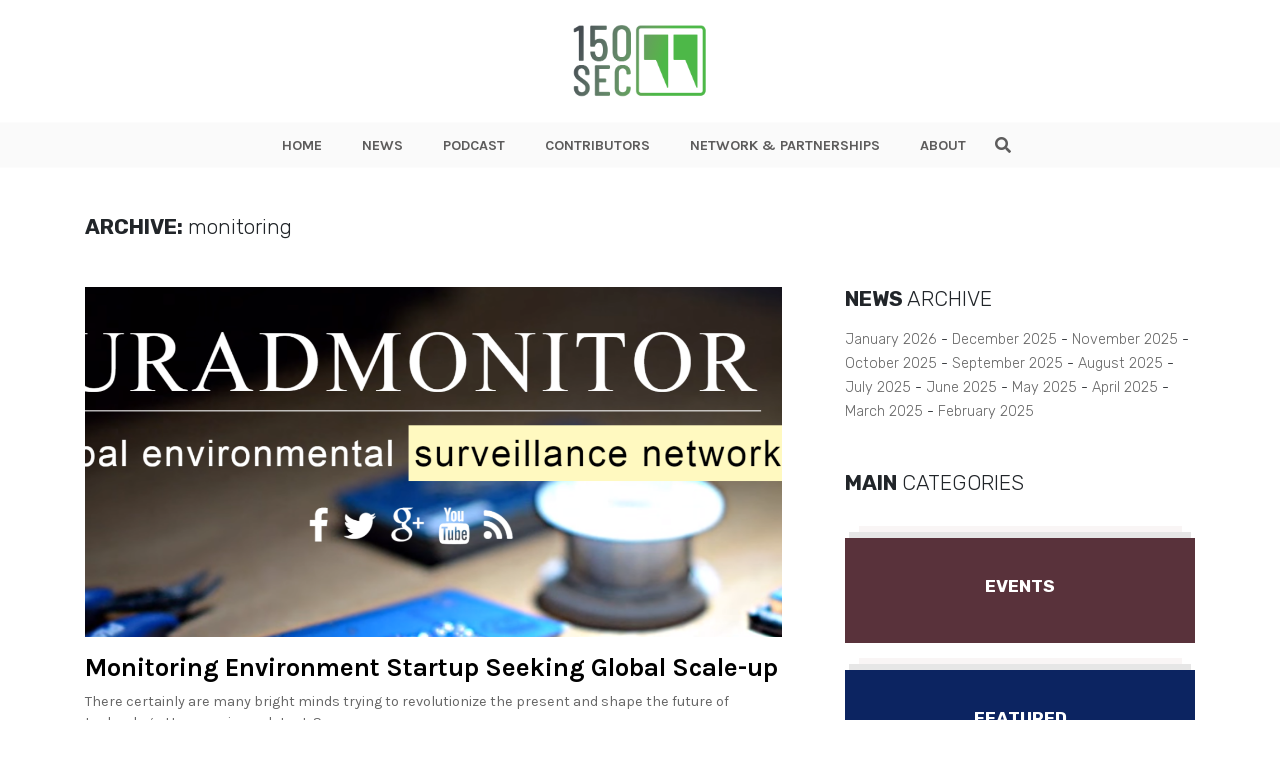

--- FILE ---
content_type: application/javascript
request_url: https://150sec.com/wp-content/themes/150sec/js/additional-methods.js
body_size: 5056
content:
/*! jQuery Validation Plugin - v1.11.0 - 2/4/2013
* https://github.com/jzaefferer/jquery-validation
* Copyright (c) 2013 JÃ¶rn Zaefferer; Licensed MIT */

/*!
 * jQuery Validation Plugin 1.11.0
 *
 * http://bassistance.de/jquery-plugins/jquery-plugin-validation/
 * http://docs.jquery.com/Plugins/Validation
 *
 * Copyright 2013 JÃ¶rn Zaefferer
 * Released under the MIT license:
 *   http://www.opensource.org/licenses/mit-license.php
 */

(function() {

	function stripHtml(value) {
		// remove html tags and space chars
		return value.replace(/<.[^<>]*?>/g, ' ').replace(/&nbsp;|&#160;/gi, ' ')
		// remove punctuation
		.replace(/[.(),;:!?%#$'"_+=\/\-]*/g,'');
	}
	jQuery.validator.addMethod("maxWords", function(value, element, params) {
		return this.optional(element) || stripHtml(value).match(/\b\w+\b/g).length <= params;
	}, jQuery.validator.format("Please enter {0} words or less."));

	jQuery.validator.addMethod("minWords", function(value, element, params) {
		return this.optional(element) || stripHtml(value).match(/\b\w+\b/g).length >= params;
	}, jQuery.validator.format("Please enter at least {0} words."));

	jQuery.validator.addMethod("rangeWords", function(value, element, params) {
		var valueStripped = stripHtml(value);
		var regex = /\b\w+\b/g;
		return this.optional(element) || valueStripped.match(regex).length >= params[0] && valueStripped.match(regex).length <= params[1];
	}, jQuery.validator.format("Please enter between {0} and {1} words."));

}());


jQuery.validator.addMethod("valueNotEquals", function(value, element, arg){
	return arg != value;
}, "Value must not equal arg.");

jQuery.validator.addMethod("letterswithbasicpunc", function(value, element) {
	return this.optional(element) || /^[a-z\-.,()'"\s]+$/i.test(value);
}, "Letters or punctuation only please");

jQuery.validator.addMethod("alphanumeric", function(value, element) {
	return this.optional(element) || /^\w+$/i.test(value);
}, "Letters, numbers, and underscores only please");
jQuery.validator.addMethod("lettersonly", function(value, element) {
	return this.optional(element) || /^[a-z\sÃ‘ÃÃ‰ÃÃ“ÃšÃ±Ã¡Ã©Ã­Ã³ÃñÑáéíóúÁÉÍÓÚº]+$/i.test(value);
}, "Letters only please"); 

jQuery.validator.addMethod("nowhitespace", function(value, element) {
	return this.optional(element) || /^\S+$/i.test(value);
}, "No white space please");

jQuery.validator.addMethod("ziprange", function(value, element) {
	return this.optional(element) || /^90[2-5]\d\{2\}-\d{4}$/.test(value);
}, "Your ZIP-code must be in the range 902xx-xxxx to 905-xx-xxxx");

jQuery.validator.addMethod("zipcodeUS", function(value, element) {
	return this.optional(element) || /\d{5}-\d{4}$|^\d{5}$/.test(value);
}, "The specified US ZIP Code is invalid");

jQuery.validator.addMethod("integer", function(value, element) {
	return this.optional(element) || /^-?\d+$/.test(value);
}, "A positive or negative non-decimal number please");

/**
 * Return true, if the value is a valid vehicle identification number (VIN).
 *
 * Works with all kind of text inputs.
 *
 * @example <input type="text" size="20" name="VehicleID" class="{required:true,vinUS:true}" />
 * @desc Declares a required input element whose value must be a valid vehicle identification number.
 *
 * @name jQuery.validator.methods.vinUS
 * @type Boolean
 * @cat Plugins/Validate/Methods
 */
jQuery.validator.addMethod("vinUS", function(v) {
	if (v.length !== 17) {
		return false;
	}
	var i, n, d, f, cd, cdv;
	var LL = ["A","B","C","D","E","F","G","H","J","K","L","M","N","P","R","S","T","U","V","W","X","Y","Z"];
	var VL = [1,2,3,4,5,6,7,8,1,2,3,4,5,7,9,2,3,4,5,6,7,8,9];
	var FL = [8,7,6,5,4,3,2,10,0,9,8,7,6,5,4,3,2];
	var rs = 0;
	for(i = 0; i < 17; i++){
		f = FL[i];
		d = v.slice(i,i+1);
		if (i === 8) {
			cdv = d;
		}
		if (!isNaN(d)) {
			d *= f;
		} else {
			for (n = 0; n < LL.length; n++) {
				if (d.toUpperCase() === LL[n]) {
					d = VL[n];
					d *= f;
					if (isNaN(cdv) && n === 8) {
						cdv = LL[n];
					}
					break;
				}
			}
		}
		rs += d;
	}
	cd = rs % 11;
	if (cd === 10) {
		cd = "X";
	}
	if (cd === cdv) {
		return true;
	}
	return false;
}, "The specified vehicle identification number (VIN) is invalid.");

/**
 * Return true, if the value is a valid date, also making this formal check dd/mm/yyyy.
 *
 * @example jQuery.validator.methods.date("01/01/1900")
 * @result true
 *
 * @example jQuery.validator.methods.date("01/13/1990")
 * @result false
 *
 * @example jQuery.validator.methods.date("01.01.1900")
 * @result false
 *
 * @example <input name="pippo" class="{dateITA:true}" />
 * @desc Declares an optional input element whose value must be a valid date.
 *
 * @name jQuery.validator.methods.dateITA
 * @type Boolean
 * @cat Plugins/Validate/Methods
 */
jQuery.validator.addMethod("dateITA", function(value, element) {
	var check = false;
	var re = /^\d{1,2}\/\d{1,2}\/\d{4}$/;
	if( re.test(value)) {
		var adata = value.split('/');
		var gg = parseInt(adata[0],10);
		var mm = parseInt(adata[1],10);
		var aaaa = parseInt(adata[2],10);
		var xdata = new Date(aaaa,mm-1,gg);
		if ( ( xdata.getFullYear() === aaaa ) && ( xdata.getMonth() === mm - 1 ) && ( xdata.getDate() === gg ) ){
			check = true;
		} else {
			check = false;
		}
	} else {
		check = false;
	}
	return this.optional(element) || check;
}, "Please enter a correct date");

jQuery.validator.addMethod("dateNL", function(value, element) {
	return this.optional(element) || /^(0?[1-9]|[12]\d|3[01])[\.\/\-](0?[1-9]|1[012])[\.\/\-]([12]\d)?(\d\d)$/.test(value);
}, "Vul hier een geldige datum in.");

jQuery.validator.addMethod("time", function(value, element) {
	return this.optional(element) || /^([01]\d|2[0-3])(:[0-5]\d){1,2}$/.test(value);
}, "Please enter a valid time, between 00:00 and 23:59");
jQuery.validator.addMethod("time12h", function(value, element) {
	return this.optional(element) || /^((0?[1-9]|1[012])(:[0-5]\d){1,2}( ?[AP]M))$/i.test(value);
}, "Please enter a valid time in 12-hour format");

/**
 * matches US phone number format
 *
 * where the area code may not start with 1 and the prefix may not start with 1
 * allows '-' or ' ' as a separator and allows parens around area code
 * some people may want to put a '1' in front of their number
 *
 * 1(212)-999-2345 or
 * 212 999 2344 or
 * 212-999-0983
 *
 * but not
 * 111-123-5434
 * and not
 * 212 123 4567
 */
jQuery.validator.addMethod("phoneUS", function(phone_number, element) {
	phone_number = phone_number.replace(/\s+/g, "");
	return this.optional(element) || phone_number.length > 9 &&
		phone_number.match(/^(\+?1-?)?(\([2-9]\d{2}\)|[2-9]\d{2})-?[2-9]\d{2}-?\d{4}$/);
}, "Please specify a valid phone number");

jQuery.validator.addMethod('phoneUK', function(phone_number, element) {
	phone_number = phone_number.replace(/\(|\)|\s+|-/g,'');
	return this.optional(element) || phone_number.length > 9 &&
		phone_number.match(/^(?:(?:(?:00\s?|\+)44\s?)|(?:\(?0))(?:(?:\d{5}\)?\s?\d{4,5})|(?:\d{4}\)?\s?(?:\d{5}|\d{3}\s?\d{3}))|(?:\d{3}\)?\s?\d{3}\s?\d{3,4})|(?:\d{2}\)?\s?\d{4}\s?\d{4}))$/);
}, 'Please specify a valid phone number');

jQuery.validator.addMethod('mobileUK', function(phone_number, element) {
	phone_number = phone_number.replace(/\s+|-/g,'');
	return this.optional(element) || phone_number.length > 9 &&
		phone_number.match(/^(?:(?:(?:00\s?|\+)44\s?|0)7(?:[45789]\d{2}|624)\s?\d{3}\s?\d{3})$/);
}, 'Please specify a valid mobile number');

//Matches UK landline + mobile, accepting only 01-3 for landline or 07 for mobile to exclude many premium numbers
jQuery.validator.addMethod('phonesUK', function(phone_number, element) {
	phone_number = phone_number.replace(/\s+|-/g,'');
	return this.optional(element) || phone_number.length > 9 &&
		phone_number.match(/^(?:(?:(?:00\s?|\+)44\s?|0)(?:1\d{8,9}|[23]\d{9}|7(?:[45789]\d{8}|624\d{6})))$/);
}, 'Please specify a valid uk phone number');
// On the above three UK functions, do the following server side processing:
//  Compare with ^((?:00\s?|\+)(44)\s?)?\(?0?(?:\)\s?)?([1-9]\d{1,4}\)?[\d\s]+)
//  Extract $2 and set $prefix to '+44<space>' if $2 is '44' otherwise set $prefix to '0'
//  Extract $3 and remove spaces and parentheses. Phone number is combined $2 and $3.
// A number of very detailed GB telephone number RegEx patterns can also be found at:
// http://www.aa-asterisk.org.uk/index.php/Regular_Expressions_for_Validating_and_Formatting_UK_Telephone_Numbers

//Matches UK postcode. based on http://snipplr.com/view/3152/postcode-validation/
jQuery.validator.addMethod('postcodeUK', function(postcode, element) {
	postcode = (postcode.toUpperCase()).replace(/\s+/g,'');
	return this.optional(element) || postcode.match(/^([^QZ][^IJZ]{0,1}\d{1,2})(\d[^CIKMOV]{2})$/) || postcode.match(/^([^QV]\d[ABCDEFGHJKSTUW])(\d[^CIKMOV]{2})$/) || postcode.match(/^([^QV][^IJZ]\d[ABEHMNPRVWXY])(\d[^CIKMOV]{2})$/) || postcode.match(/^(GIR)(0AA)$/) || postcode.match(/^(BFPO)(\d{1,4})$/) || postcode.match(/^(BFPO)(C\/O\d{1,3})$/);
}, 'Please specify a valid postcode');

// TODO check if value starts with <, otherwise don't try stripping anything
jQuery.validator.addMethod("strippedminlength", function(value, element, param) {
	return jQuery(value).text().length >= param;
}, jQuery.validator.format("Please enter at least {0} characters"));

// same as email, but TLD is optional
jQuery.validator.addMethod("email2", function(value, element, param) {
	return this.optional(element) || /^((([a-z]|\d|[!#\$%&'\*\+\-\/=\?\^_`{\|}~]|[\u00A0-\uD7FF\uF900-\uFDCF\uFDF0-\uFFEF])+(\.([a-z]|\d|[!#\$%&'\*\+\-\/=\?\^_`{\|}~]|[\u00A0-\uD7FF\uF900-\uFDCF\uFDF0-\uFFEF])+)*)|((\x22)((((\x20|\x09)*(\x0d\x0a))?(\x20|\x09)+)?(([\x01-\x08\x0b\x0c\x0e-\x1f\x7f]|\x21|[\x23-\x5b]|[\x5d-\x7e]|[\u00A0-\uD7FF\uF900-\uFDCF\uFDF0-\uFFEF])|(\\([\x01-\x09\x0b\x0c\x0d-\x7f]|[\u00A0-\uD7FF\uF900-\uFDCF\uFDF0-\uFFEF]))))*(((\x20|\x09)*(\x0d\x0a))?(\x20|\x09)+)?(\x22)))@((([a-z]|\d|[\u00A0-\uD7FF\uF900-\uFDCF\uFDF0-\uFFEF])|(([a-z]|\d|[\u00A0-\uD7FF\uF900-\uFDCF\uFDF0-\uFFEF])([a-z]|\d|-|\.|_|~|[\u00A0-\uD7FF\uF900-\uFDCF\uFDF0-\uFFEF])*([a-z]|\d|[\u00A0-\uD7FF\uF900-\uFDCF\uFDF0-\uFFEF])))\.)*(([a-z]|[\u00A0-\uD7FF\uF900-\uFDCF\uFDF0-\uFFEF])|(([a-z]|[\u00A0-\uD7FF\uF900-\uFDCF\uFDF0-\uFFEF])([a-z]|\d|-|\.|_|~|[\u00A0-\uD7FF\uF900-\uFDCF\uFDF0-\uFFEF])*([a-z]|[\u00A0-\uD7FF\uF900-\uFDCF\uFDF0-\uFFEF])))\.?$/i.test(value);
}, jQuery.validator.messages.email);

// same as url, but TLD is optional
jQuery.validator.addMethod("url2", function(value, element, param) {
	return this.optional(element) || /^(https?|ftp):\/\/(((([a-z]|\d|-|\.|_|~|[\u00A0-\uD7FF\uF900-\uFDCF\uFDF0-\uFFEF])|(%[\da-f]{2})|[!\$&'\(\)\*\+,;=]|:)*@)?(((\d|[1-9]\d|1\d\d|2[0-4]\d|25[0-5])\.(\d|[1-9]\d|1\d\d|2[0-4]\d|25[0-5])\.(\d|[1-9]\d|1\d\d|2[0-4]\d|25[0-5])\.(\d|[1-9]\d|1\d\d|2[0-4]\d|25[0-5]))|((([a-z]|\d|[\u00A0-\uD7FF\uF900-\uFDCF\uFDF0-\uFFEF])|(([a-z]|\d|[\u00A0-\uD7FF\uF900-\uFDCF\uFDF0-\uFFEF])([a-z]|\d|-|\.|_|~|[\u00A0-\uD7FF\uF900-\uFDCF\uFDF0-\uFFEF])*([a-z]|\d|[\u00A0-\uD7FF\uF900-\uFDCF\uFDF0-\uFFEF])))\.)*(([a-z]|[\u00A0-\uD7FF\uF900-\uFDCF\uFDF0-\uFFEF])|(([a-z]|[\u00A0-\uD7FF\uF900-\uFDCF\uFDF0-\uFFEF])([a-z]|\d|-|\.|_|~|[\u00A0-\uD7FF\uF900-\uFDCF\uFDF0-\uFFEF])*([a-z]|[\u00A0-\uD7FF\uF900-\uFDCF\uFDF0-\uFFEF])))\.?)(:\d*)?)(\/((([a-z]|\d|-|\.|_|~|[\u00A0-\uD7FF\uF900-\uFDCF\uFDF0-\uFFEF])|(%[\da-f]{2})|[!\$&'\(\)\*\+,;=]|:|@)+(\/(([a-z]|\d|-|\.|_|~|[\u00A0-\uD7FF\uF900-\uFDCF\uFDF0-\uFFEF])|(%[\da-f]{2})|[!\$&'\(\)\*\+,;=]|:|@)*)*)?)?(\?((([a-z]|\d|-|\.|_|~|[\u00A0-\uD7FF\uF900-\uFDCF\uFDF0-\uFFEF])|(%[\da-f]{2})|[!\$&'\(\)\*\+,;=]|:|@)|[\uE000-\uF8FF]|\/|\?)*)?(#((([a-z]|\d|-|\.|_|~|[\u00A0-\uD7FF\uF900-\uFDCF\uFDF0-\uFFEF])|(%[\da-f]{2})|[!\$&'\(\)\*\+,;=]|:|@)|\/|\?)*)?$/i.test(value);
}, jQuery.validator.messages.url);

// NOTICE: Modified version of Castle.Components.Validator.CreditCardValidator
// Redistributed under the the Apache License 2.0 at http://www.apache.org/licenses/LICENSE-2.0
// Valid Types: mastercard, visa, amex, dinersclub, enroute, discover, jcb, unknown, all (overrides all other settings)
jQuery.validator.addMethod("creditcardtypes", function(value, element, param) {
	if (/[^0-9\-]+/.test(value)) {
		return false;
	}

	value = value.replace(/\D/g, "");

	var validTypes = 0x0000;

	if (param.mastercard) {
		validTypes |= 0x0001;
	}
	if (param.visa) {
		validTypes |= 0x0002;
	}
	if (param.amex) {
		validTypes |= 0x0004;
	}
	if (param.dinersclub) {
		validTypes |= 0x0008;
	}
	if (param.enroute) {
		validTypes |= 0x0010;
	}
	if (param.discover) {
		validTypes |= 0x0020;
	}
	if (param.jcb) {
		validTypes |= 0x0040;
	}
	if (param.unknown) {
		validTypes |= 0x0080;
	}
	if (param.all) {
		validTypes = 0x0001 | 0x0002 | 0x0004 | 0x0008 | 0x0010 | 0x0020 | 0x0040 | 0x0080;
	}
	if (validTypes & 0x0001 && /^(5[12345])/.test(value)) { //mastercard
		return value.length === 16;
	}
	if (validTypes & 0x0002 && /^(4)/.test(value)) { //visa
		return value.length === 16;
	}
	if (validTypes & 0x0004 && /^(3[47])/.test(value)) { //amex
		return value.length === 15;
	}
	if (validTypes & 0x0008 && /^(3(0[012345]|[68]))/.test(value)) { //dinersclub
		return value.length === 14;
	}
	if (validTypes & 0x0010 && /^(2(014|149))/.test(value)) { //enroute
		return value.length === 15;
	}
	if (validTypes & 0x0020 && /^(6011)/.test(value)) { //discover
		return value.length === 16;
	}
	if (validTypes & 0x0040 && /^(3)/.test(value)) { //jcb
		return value.length === 16;
	}
	if (validTypes & 0x0040 && /^(2131|1800)/.test(value)) { //jcb
		return value.length === 15;
	}
	if (validTypes & 0x0080) { //unknown
		return true;
	}
	return false;
}, "Please enter a valid credit card number.");

jQuery.validator.addMethod("ipv4", function(value, element, param) {
	return this.optional(element) || /^(25[0-5]|2[0-4]\d|[01]?\d\d?)\.(25[0-5]|2[0-4]\d|[01]?\d\d?)\.(25[0-5]|2[0-4]\d|[01]?\d\d?)\.(25[0-5]|2[0-4]\d|[01]?\d\d?)$/i.test(value);
}, "Please enter a valid IP v4 address.");

jQuery.validator.addMethod("ipv6", function(value, element, param) {
	return this.optional(element) || /^((([0-9A-Fa-f]{1,4}:){7}[0-9A-Fa-f]{1,4})|(([0-9A-Fa-f]{1,4}:){6}:[0-9A-Fa-f]{1,4})|(([0-9A-Fa-f]{1,4}:){5}:([0-9A-Fa-f]{1,4}:)?[0-9A-Fa-f]{1,4})|(([0-9A-Fa-f]{1,4}:){4}:([0-9A-Fa-f]{1,4}:){0,2}[0-9A-Fa-f]{1,4})|(([0-9A-Fa-f]{1,4}:){3}:([0-9A-Fa-f]{1,4}:){0,3}[0-9A-Fa-f]{1,4})|(([0-9A-Fa-f]{1,4}:){2}:([0-9A-Fa-f]{1,4}:){0,4}[0-9A-Fa-f]{1,4})|(([0-9A-Fa-f]{1,4}:){6}((\b((25[0-5])|(1\d{2})|(2[0-4]\d)|(\d{1,2}))\b)\.){3}(\b((25[0-5])|(1\d{2})|(2[0-4]\d)|(\d{1,2}))\b))|(([0-9A-Fa-f]{1,4}:){0,5}:((\b((25[0-5])|(1\d{2})|(2[0-4]\d)|(\d{1,2}))\b)\.){3}(\b((25[0-5])|(1\d{2})|(2[0-4]\d)|(\d{1,2}))\b))|(::([0-9A-Fa-f]{1,4}:){0,5}((\b((25[0-5])|(1\d{2})|(2[0-4]\d)|(\d{1,2}))\b)\.){3}(\b((25[0-5])|(1\d{2})|(2[0-4]\d)|(\d{1,2}))\b))|([0-9A-Fa-f]{1,4}::([0-9A-Fa-f]{1,4}:){0,5}[0-9A-Fa-f]{1,4})|(::([0-9A-Fa-f]{1,4}:){0,6}[0-9A-Fa-f]{1,4})|(([0-9A-Fa-f]{1,4}:){1,7}:))$/i.test(value);
}, "Please enter a valid IP v6 address.");

/**
* Return true if the field value matches the given format RegExp
*
* @example jQuery.validator.methods.pattern("AR1004",element,/^AR\d{4}$/)
* @result true
*
* @example jQuery.validator.methods.pattern("BR1004",element,/^AR\d{4}$/)
* @result false
*
* @name jQuery.validator.methods.pattern
* @type Boolean
* @cat Plugins/Validate/Methods
*/
jQuery.validator.addMethod("pattern", function(value, element, param) {
	if (this.optional(element)) {
		return true;
	}
	if (typeof param === 'string') {
		param = new RegExp('^(?:' + param + ')$');
	}
	return param.test(value);
}, "Invalid format.");


/*
 * Lets you say "at least X inputs that match selector Y must be filled."
 *
 * The end result is that neither of these inputs:
 *
 *  <input class="productinfo" name="partnumber">
 *  <input class="productinfo" name="description">
 *
 *  ...will validate unless at least one of them is filled.
 *
 * partnumber:  {require_from_group: [1,".productinfo"]},
 * description: {require_from_group: [1,".productinfo"]}
 *
 */
jQuery.validator.addMethod("require_from_group", function(value, element, options) {
	var validator = this;
	var selector = options[1];
	var validOrNot = $(selector, element.form).filter(function() {
		return validator.elementValue(this);
	}).length >= options[0];

	if(!$(element).data('being_validated')) {
		var fields = $(selector, element.form);
		fields.data('being_validated', true);
		fields.valid();
		fields.data('being_validated', false);
	}
	return validOrNot;
}, jQuery.format("Please fill at least {0} of these fields."));

/*
 * Lets you say "either at least X inputs that match selector Y must be filled,
 * OR they must all be skipped (left blank)."
 *
 * The end result, is that none of these inputs:
 *
 *  <input class="productinfo" name="partnumber">
 *  <input class="productinfo" name="description">
 *  <input class="productinfo" name="color">
 *
 *  ...will validate unless either at least two of them are filled,
 *  OR none of them are.
 *
 * partnumber:  {skip_or_fill_minimum: [2,".productinfo"]},
 *  description: {skip_or_fill_minimum: [2,".productinfo"]},
 * color:       {skip_or_fill_minimum: [2,".productinfo"]}
 *
 */
jQuery.validator.addMethod("skip_or_fill_minimum", function(value, element, options) {
	var validator = this;
	var numberRequired = options[0];
	var selector = options[1];
	var numberFilled = $(selector, element.form).filter(function() {
		return validator.elementValue(this);
	}).length;
	var valid = numberFilled >= numberRequired || numberFilled === 0;

	if(!$(element).data('being_validated')) {
		var fields = $(selector, element.form);
		fields.data('being_validated', true);
		fields.valid();
		fields.data('being_validated', false);
	}
	return valid;
}, jQuery.format("Please either skip these fields or fill at least {0} of them."));

// Accept a value from a file input based on a required mimetype
jQuery.validator.addMethod("accept", function(value, element, param) {
	// Split mime on commas in case we have multiple types we can accept
	var typeParam = typeof param === "string" ? param.replace(/\s/g, '').replace(/,/g, '|') : "image/*",
	optionalValue = this.optional(element),
	i, file;

	// Element is optional
	if (optionalValue) {
		return optionalValue;
	}

	if ($(element).attr("type") === "file") {
		// If we are using a wildcard, make it regex friendly
		typeParam = typeParam.replace(/\*/g, ".*");

		// Check if the element has a FileList before checking each file
		if (element.files && element.files.length) {
			for (i = 0; i < element.files.length; i++) {
				file = element.files[i];

				// Grab the mimtype from the loaded file, verify it matches
				if (!file.type.match(new RegExp( ".?(" + typeParam + ")$", "i"))) {
					return false;
				}
			}
		}
	}

	// Either return true because we've validated each file, or because the
	// browser does not support element.files and the FileList feature
	return true;
}, jQuery.format("Please enter a value with a valid mimetype."));

// Older "accept" file extension method. Old docs: http://docs.jquery.com/Plugins/Validation/Methods/accept
jQuery.validator.addMethod("extension", function(value, element, param) {
	param = typeof param === "string" ? param.replace(/,/g, '|') : "png|jpe?g|gif";
	return this.optional(element) || value.match(new RegExp(".(" + param + ")$", "i"));
}, jQuery.format("Please enter a value with a valid extension."));